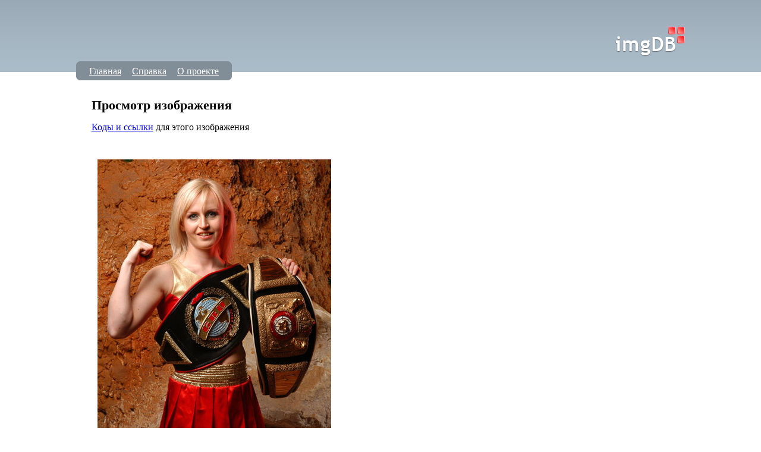

--- FILE ---
content_type: text/html
request_url: http://imgdb.ru/view.php?i=ehhmep6e_307220
body_size: 2237
content:
<!DOCTYPE html PUBLIC "-//W3C//DTD XHTML 1.0 Strict//EN" "http://www.w3.org/TR/xhtml1/DTD/xhtml1-strict.dtd">
<html xmlns="http://www.w3.org/1999/xhtml">
<head>
<link rel="stylesheet" type="text/css" href="main.css" />
<meta http-equiv="Content-Type" content="text/html; charset=utf-8" />
<title>Хостинг картинок (размещение, хранение изображений)</title>
</head>
<body>
<div class="main">
  <div class="header">
    <div class="menu"> <span class="corners-top"><span></span></span>
      <ul>
        <li><a href="index.php"><span>Главная</span></a></li>
		<li><a href="help.php"><span>Справка</span></a></li>
        <li><a href="about.php"><span>О проекте</span></a></li>
      </ul>
      <span class="corners-bottom"><span></span></span> </div>
    <div class="logo"><a href="/"><img src="i/logo.gif" width="117" height="50" /></a></div>
  </div>
  <div class="content">
        <h1>Просмотр изображения</h1>
	<p><a href="http://imgdb.ru/publish.php?i=ehhmep6e_307220">Коды и ссылки</a> для этого изображения</p>
<script type="text/javascript"><!--
google_ad_client = "pub-6156335982056190";
google_alternate_color = "FFFFFF";
google_ad_width = 728;
google_ad_height = 15;
google_ad_format = "728x15_0ads_al_s";
//2007-06-27: imgdb
google_ad_channel = "2479744761";
google_color_border = "E6E6E6";
google_color_bg = "FFFFFF";
google_color_link = "CC0000";
google_color_text = "000000";
google_color_url = "38B63C";
//-->
</script>
<script type="text/javascript"
  src="http://pagead2.googlesyndication.com/pagead/show_ads.js">
</script>	
	<div class="img">
		<img src="http://s1.imgdb.ru/2007-11/15/AlinaShaternikov_ehhmep6e.jpg" alt="" />
	</div>
		<p><a href="http://imgdb.ru/publish.php?i=ehhmep6e_307220">Коды и ссылки</a> для этого изображения</p>
 <SCRIPT type="text/javascript">
   var begun_auto_colors = new Array();
   var begun_auto_fonts_size = new Array();
   begun_auto_pad = 66745837; // идентификатор площадки
   begun_auto_limit = 3; // число объявлений выводимых на площадке
   begun_auto_width=700; // ширина блока объявлений.
   begun_auto_colors[0]='#0000CC'; // цвет ссылки объявлений
   begun_auto_colors[1]='#000000'; // цвет текста объявления
   begun_auto_colors[2]='#00CC00'; // цвет домена объявления
   begun_auto_colors[3]='#FFFFFF'; // цвет фона блока объявлений
   begun_auto_fonts_size[0]='12pt'; // р-мер шрифта ссылки объявлений
   begun_auto_fonts_size[1]='12pt'; // р-мер шрифта текста объявления
   begun_auto_fonts_size[2]='8pt'; // р-мер шрифта домена объявления
   begun_auto_fonts_size[3]='6pt'; // р-мер шрифта заглушки
   begun_block_type = 'Horizontal'; // тип блока
    </SCRIPT>
   <SCRIPT src="http://autocontext.begun.ru/autocontext.js" type="text/javascript">
   </SCRIPT>
	
	
   </div>
</div>
<!--Rating@Mail.ru COUNTER--><script language="JavaScript" type="text/javascript"><!--
d=document;var a='';a+=';r='+escape(d.referrer)
js=10//--></script><script language="JavaScript1.1" type="text/javascript"><!--
a+=';j='+navigator.javaEnabled()
js=11//--></script><script language="JavaScript1.2" type="text/javascript"><!--
s=screen;a+=';s='+s.width+'*'+s.height
a+=';d='+(s.colorDepth?s.colorDepth:s.pixelDepth)
js=12//--></script><script language="JavaScript1.3" type="text/javascript"><!--
js=13//--></script><script language="JavaScript" type="text/javascript"><!--
d.write('<IMG src="http://dd.ca.b2.a1.top.list.ru/counter'+
'?id=1224061;js='+js+a+';rand='+Math.random()+
'" height=1 width=1/>')
if(11<js)d.write('<'+'!-- ')//--></script><noscript><img
src="http://dd.ca.b2.a1.top.list.ru/counter?js=na;id=1224061"
height=1 width=1 alt=""/></noscript><script language="JavaScript" type="text/javascript"><!--
if(11<js)d.write('--'+'>')//--></script><!--/COUNTER-->

<div id="WU_TBlock_7995"></div>
<script type="text/javascript">var RNum = Math.floor(Math.random()*10000); document.write('<scr'+'ipt language="javascript" type="text/javascript" src="http://wu.adonweb.ru/adv_out.php?Id=7995&Type=2&RNum='+RNum+'&Referer='+escape(document.referrer)+'"><'+'/scr'+'ipt>');</script>
<div id="WU_Scroller_Div_7995"></div>
<script type="text/javascript">var charset = document.charset || document.characterSet;var RNum = Math.floor(Math.random()*10000);document.write('<scr'+'ipt language="javascript" type="text/javascript" src="http://wu.adonweb.ru/adv_out.php?Id=7995&Type=3&side=left&charset='+charset+'&RNum='+RNum+'&Referer='+escape(document.referrer)+'"><'+'/scr'+'ipt>');</script>


<script defer src="https://static.cloudflareinsights.com/beacon.min.js/vcd15cbe7772f49c399c6a5babf22c1241717689176015" integrity="sha512-ZpsOmlRQV6y907TI0dKBHq9Md29nnaEIPlkf84rnaERnq6zvWvPUqr2ft8M1aS28oN72PdrCzSjY4U6VaAw1EQ==" data-cf-beacon='{"version":"2024.11.0","token":"3b515811a58f49309eaa37291b25aa19","r":1,"server_timing":{"name":{"cfCacheStatus":true,"cfEdge":true,"cfExtPri":true,"cfL4":true,"cfOrigin":true,"cfSpeedBrain":true},"location_startswith":null}}' crossorigin="anonymous"></script>
</body>
</html>

--- FILE ---
content_type: text/html; charset=utf-8
request_url: https://www.google.com/recaptcha/api2/aframe
body_size: 268
content:
<!DOCTYPE HTML><html><head><meta http-equiv="content-type" content="text/html; charset=UTF-8"></head><body><script nonce="2a7Bx5mmbFExk76RUZv9Lw">/** Anti-fraud and anti-abuse applications only. See google.com/recaptcha */ try{var clients={'sodar':'https://pagead2.googlesyndication.com/pagead/sodar?'};window.addEventListener("message",function(a){try{if(a.source===window.parent){var b=JSON.parse(a.data);var c=clients[b['id']];if(c){var d=document.createElement('img');d.src=c+b['params']+'&rc='+(localStorage.getItem("rc::a")?sessionStorage.getItem("rc::b"):"");window.document.body.appendChild(d);sessionStorage.setItem("rc::e",parseInt(sessionStorage.getItem("rc::e")||0)+1);localStorage.setItem("rc::h",'1768987447799');}}}catch(b){}});window.parent.postMessage("_grecaptcha_ready", "*");}catch(b){}</script></body></html>

--- FILE ---
content_type: text/css
request_url: http://imgdb.ru/main.css
body_size: 674
content:
body{
	margin:0px;
	padding:0px;
}
div.main{
	background:top repeat-x url(i/top.gif);
}

div.logo{
	position:relative;
	right:10%;
	top: 45px;
	float:right;
	z-index:1;
}
div.logo a, div.logo img{
	border:none;
}

div.menu {
	height:auto;
	z-index:2;
	position:relative;
	left:10%;
	top: 103px;
	background-color:#818D97;
	margin: 0px 0px 0px 0px;
	text-align:center;
	width:auto;
	float:left;
}

div.menu a{
	color:white;
}

div.menu ul {
	list-style: none;
	margin: 0px;
	padding:2px 15px 0px 15px;
	}
div.menu li {display: inline;}
div.menu li a {margin: 0px 7px 0px 7px;}

span.corners-top, span.corners-bottom, span.corners-top span, span.corners-bottom span {
	width:100%;
	font-size: 1px;
	line-height: 1px;
	display: block;
	height: 6px;
	background-repeat: no-repeat;}
span.corners-top {
	background-image: none;
	background-position: 0 0;
	margin: 0px;
	background-image: url("./i/mc1.gif");}
span.corners-top span {
	background-image: none;
	background-position: 100% 0;
	background-image: url("./i/mc2.gif");}
span.corners-bottom {
	background-image: none;
	background-position: 0 100%;
	margin: 0px;
	clear: both;
	background-image: url("./i/mc4.gif");}
span.corners-bottom span {
	background-image: none;;
	background-position: 100% 100%;
	background-image: url("./i/mc3.gif");}

div.content {
	clear: both;
	position:relative;
	top:110px;
	width:76%;
	left:12%;
}

fieldset {
	border:0px;
	clear:both;
}
legend {
	font-weight:bold;
	padding:0px;

}

div.tmb{
	float:left;
	padding: 10px;
	border: none;
	margin-right:10px;
	margin-bottom:15px;
}

div.img {
	float:none;
	clear:both;
}

div.img img{
	border: none;
	padding:10px;
}

h1 {font-family:"Times New Roman", Times, serif;
	font-size:22px;}
h2 {font-family:"Times New Roman", Times, serif; margin-bottom:0px; font-size:18px;}
p {margin-top:0.3em;}